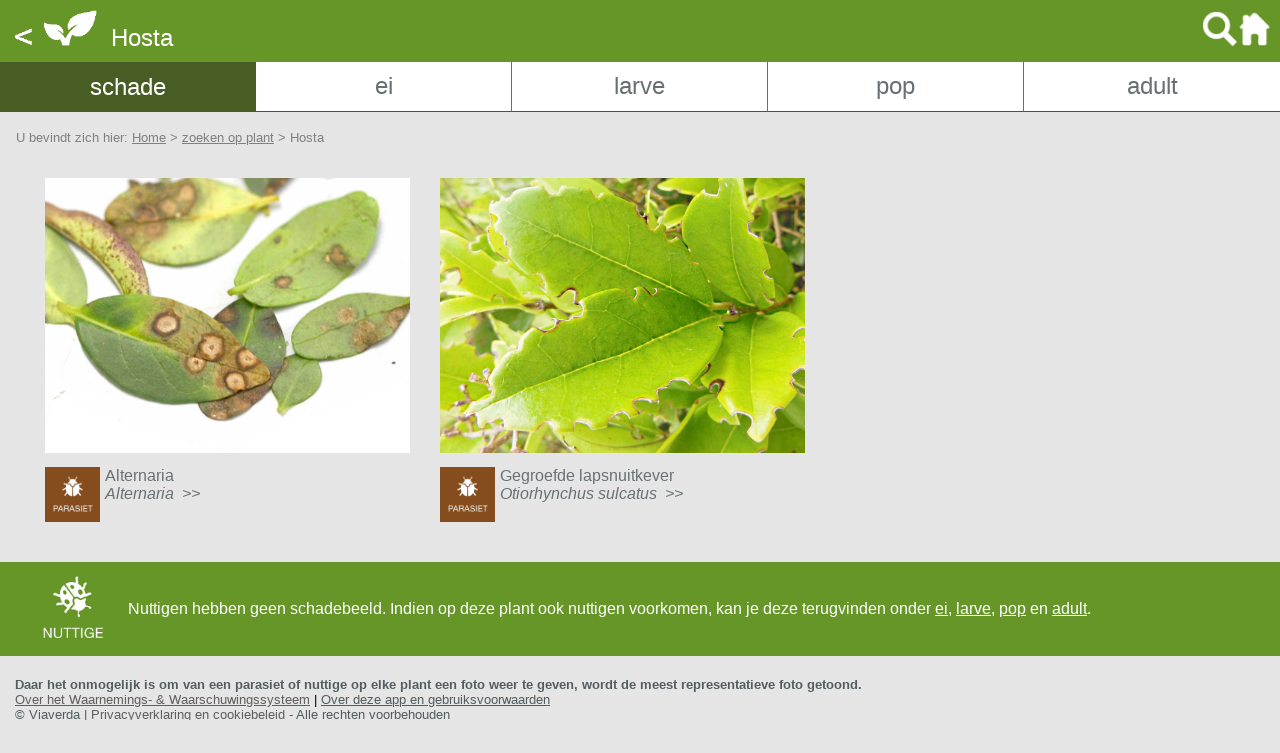

--- FILE ---
content_type: text/html; charset=UTF-8
request_url: https://ziektenenplagen.be/pcs/waardplanten.nsf/plantresult?openform&plant=Hosta
body_size: 10960
content:
<!DOCTYPE HTML PUBLIC "-//W3C//DTD HTML 4.01 Transitional//EN">
<html>
<head>
<meta name="description" content="Foto's van het schadebeeld van diverse ziekten en plagen op Hosta.">
<meta name="keywords" content="ziekten, plagen, beeldenbank, gewasbescherming, boom, plant, waardplant, sierheester, schadebeeld, insect, mijt, schimmel, bacterie, virus, tuin, park, tuinaannemer, herkennen">
<meta name="author" content="Waarnemings- & Waarschuwingssysteem, Viaverda vzw">
<title>Ziekten & Plagen - Hosta: Schadebeeld</title>
<style> H2 {display:none;}
a:hover, a:visited, a:link, a:active
{
    text-decoration: none;
}
</style>
<meta name="viewport" content="width=570">
<link rel="stylesheet" media= "screen and (max-width:660px) and (orientation: portrait)" href="small.css"/>
<link rel="stylesheet" media= "screen and (max-width:660px) and (orientation: landscape)" href="landscape.css"/>
<link rel="stylesheet" media= "screen and (min-width:661px) and (max-width:960px)" href="medium.css"/>
<link rel="stylesheet" media= "screen and (min-width:961px) and (max-width:1500px)" href="groot.css"/>
<link rel="stylesheet" media= "screen and (min-width:1500px)" href="super.css"/>
<link rel="apple-touch-icon" sizes="57x57" href="/pcs/waardplanten.nsf/apple-icon-57x57.png">
<link rel="apple-touch-icon" sizes="60x60" href="/pcs/waardplanten.nsf/apple-icon-60x60.png">
<link rel="apple-touch-icon" sizes="72x72" href="/pcs/waardplanten.nsf/apple-icon-72x72.png">
<link rel="apple-touch-icon" sizes="76x76" href="/pcs/waardplanten.nsf/apple-icon-76x76.png">
<link rel="apple-touch-icon" sizes="114x114" href="/pcs/waardplanten.nsf/apple-icon-114x114.png">
<link rel="apple-touch-icon" sizes="120x120" href="/pcs/waardplanten.nsf/apple-icon-120x120.png">
<link rel="apple-touch-icon" sizes="144x144" href="/pcs/waardplanten.nsf/apple-icon-144x144.png">
<link rel="apple-touch-icon" sizes="152x152" href="/pcs/waardplanten.nsf/apple-icon-152x152.png">
<link rel="apple-touch-icon" sizes="180x180" href="/pcs/waardplanten.nsf/apple-icon-180x180.png">
<link rel="icon" type="image/png" sizes="192x192"  href="/pcs/waardplanten.nsf/android-icon-192x192.png">
<link rel="icon" type="image/png" sizes="32x32" href="/pcs/waardplanten.nsf/favicon-32x32.png">
<link rel="icon" type="image/png" sizes="96x96" href="/pcs/waardplanten.nsf/favicon-96x96.png">
<link rel="icon" type="image/png" sizes="16x16" href="/pcs/waardplanten.nsf/favicon-16x16.png">
<link rel="shortcut icon" href="/pcs/waardplanten.nsf/favicon-16x16.png">
<meta name="mobile-web-app-capable" content="yes">
<meta name="apple-mobile-web-app-capable" content="yes">
<link rel="manifest" href="/pcs/waardplanten.nsf/manifest.json">
<meta name="msapplication-config" content="/pcs/waardplanten.nsf/browserconfig.xml"/>
<meta name="msapplication-TileColor" content="#ffffff">
<meta name="msapplication-TileImage" content="/pcs/waardplanten.nsf/ms-icon-144x144.png">

<script language="JavaScript" type="text/javascript">
<!-- 
document._domino_target = "_self";
function _doClick(v, o, t, h) {
  var form = document._plantresult;
  if (form.onsubmit) {
     var retVal = form.onsubmit();
     if (typeof retVal == "boolean" && retVal == false)
       return false;
  }
  var target = document._domino_target;
  if (o.href != null) {
    if (o.target != null)
       target = o.target;
  } else {
    if (t != null)
      target = t;
  }
  form.target = target;
  form.__Click.value = v;
  if (h != null)
    form.action += h;
  form.submit();
  return false;
}
// -->
</script>
</head>
<body text="#000000" bgcolor="#E5E5E5" TOPMARGIN= "0" LEFTMARGIN="0" MARGINHEIGHT= "0" MARGINWIDTH="0">

<form method="post" action="/pcs/waardplanten.nsf/plantresult!OpenForm&amp;Seq=1&amp;plant=Hosta" name="_plantresult">
<input type="hidden" name="__Click" value="0">
<table cellpadding="0" cellspacing="0" width="100%" border="0" cellspacing="0" cellpadding="0">
<tr valign="top"><td height="50px" width="100%" bgcolor="#669628" valign="middle">
<table cellpadding="10" width="100%" border="0" cellspacing="0" cellpadding="0">
<tr valign="top"><td width="70%" width="50%"><font size="4" color="#FFFFFF" face="Arial"> </font>
<map name="n4E2A.$Body.0.FF8">
<area shape="rect" coords="0,0,96,36" id="DefaultHotspot19" onclick="history.back()return false;" href="" alt=""></map>
<img src="/pcs/waardplanten.nsf/ec947aa571832202c1257f0700418547/$Body/0.81E!OpenElement&amp;FieldElemFormat=gif" width="96" height="36" usemap="#n4E2A.$Body.0.FF8" border="0"><font size="4" color="#FFFFFF" face="Arial"> </font><font size="5" color="#FFFFFF" face="Arial">Hosta</font></td><td width="50%"><div align="right">
<map name="n4E2A.$Body.0.1CDE">
<area shape="rect" coords="0,0,68,38" id="DefaultHotspot20" href="/pcs/waardplanten.nsf/app!OpenForm" alt=""></map>
<img src="/pcs/waardplanten.nsf/ec947aa571832202c1257f0700418547/$Body/0.1228!OpenElement&amp;FieldElemFormat=gif" width="68" height="38" usemap="#n4E2A.$Body.0.1CDE" border="0"></div></td></tr>
</table>
</td></tr>
</table>

<table cellspacing="0" cellpadding="0" width="100%" border="0" cellspacing="0" cellpadding="0">
<tr valign="top"><td width="20%" bgcolor="#475D24" valign="middle"><center><a href="/pcs/waardplanten.nsf/plantresult?openform&plant=Hosta" style="font-family:Arial; font-size:18pt; color:white; text-decoration:none">schade</a></center></td><td style="border-right: solid #687074 1px; border-bottom: solid #475D24 1px" width="20%" bgcolor="#FFFFFF" valign="middle"><center><a href="/pcs/waardplanten.nsf/plantresultei?openform&plant=Hosta" style="font-family:Arial; font-size:18pt; color:#687074; text-decoration:none">ei</a></center></td><td style="border-right: solid #687074 1px; border-bottom: solid #475D24 1px" height="50px" width="20%" bgcolor="#FFFFFF" valign="middle"><center><a href="/pcs/waardplanten.nsf/plantresultlarve?openform&plant=Hosta" style="font-family:Arial; font-size:18pt; color:#687074; text-decoration:none">larve</a></center></td><td style="border-right: solid #687074 1px; border-bottom: solid #475D24 1px" width="20%" bgcolor="#FFFFFF" valign="middle"><center><a href="/pcs/waardplanten.nsf/plantresultpop?openform&plant=Hosta" style="font-family:Arial; font-size:18pt; color:#687074; text-decoration:none">pop</a></center></td><td style="border-bottom: solid #475D24 1px" width="20%" bgcolor="#FFFFFF" valign="middle"><center><a href="/pcs/waardplanten.nsf/plantresultadult?openform&plant=Hosta" style="font-family:Arial; font-size:18pt; color:#687074; text-decoration:none">adult</a></center></td></tr>
</table>
<br><font face = "Arial" size="2" color="grey">&nbsp; &nbsp; U bevindt zich hier: <a href="/pcs/waardplanten.nsf/app?openform"><font face = "Arial" size="2" color="grey"><U>Home</U></font></a> &gt; <a href="/pcs/waardplanten.nsf/plantzoek?openform"><font face = "Arial" size="2" color="grey"><U>zoeken op plant</U></font></a> &gt; Hosta</font>
<div class="blad"><br>
<Div class="lijst"><a href="/pcs/waardplanten.nsf/parasiet?openform&parasiet=Alternaria&stad=schadebeeld"><img class="lijst" align="middle" alt="Alternaria: Schadebeeld op <I>Ligustrum</I> | © Viaverda" src="/pcs/waardplanten.nsf/galleriesid/A3EEA04C0E4BC41EC1257EEB002E8E8B/$file/P_SCHIMMEL_alternaria_schadebeeld01_OpLigustrum_PCS.jpg"></a><p class="lijst" align="center" style="font-family:Arial; color:#687074; text-decoration:none"><div class="typeicon"><img class="typeicon" src="/pcs/waardplanten.nsf/parasietlabel.jpg"></div><div class="linktxt"><a style="font-family:Arial; color:#687074; text-decoration:none" href="/pcs/waardplanten.nsf/parasiet?openform&parasiet=Alternaria&stad=schadebeeld">Alternaria<br><I>Alternaria&nbsp; &gt;&gt; </I></a></div></p></Div><Div class="lijst"><a href="/pcs/waardplanten.nsf/parasiet?openform&parasiet=Gegroefde_lapsnuitkever&stad=schadebeeld"><img class="lijst" align="middle" alt="Gegroefde lapsnuitkever: Schadebeeld van adult op <I>Rhododendron</I> | © Viaverda" src="/pcs/waardplanten.nsf/galleriesid/42EAFDD3402B76F1C1257EED004B12F7/$file/P_INSECT_gegroefdeLapsnuitkever_schadebeeld02_VanAdultOpRhododendron_PCS.jpg"></a><p class="lijst" align="center" style="font-family:Arial; color:#687074; text-decoration:none"><div class="typeicon"><img class="typeicon" src="/pcs/waardplanten.nsf/parasietlabel.jpg"></div><div class="linktxt"><a style="font-family:Arial; color:#687074; text-decoration:none" href="/pcs/waardplanten.nsf/parasiet?openform&parasiet=Gegroefde_lapsnuitkever&stad=schadebeeld">Gegroefde lapsnuitkever<br><I>Otiorhynchus sulcatus&nbsp; &gt;&gt; </I></a></div></p></Div></div>
<table cellpadding="0" width="100%" border="0" cellspacing="0" cellpadding="0">
<tr valign="top"><td width="2%" bgcolor="#669628" valign="middle"><img width="1" height="1" src="/icons/ecblank.gif" border="0" alt=""></td><td width="8%" bgcolor="#669628" valign="middle"><img src="/pcs/waardplanten.nsf/nuttigelabel.jpg!OpenImageResource" width="93" height="94"></td><td width="90%" bgcolor="#669628" valign="middle"><font color="#FFFFFF" face="Arial">Nuttigen hebben geen schadebeeld. Indien op deze plant ook nuttigen voorkomen, kan je deze terugvinden onder </font><a href="/pcs/waardplanten.nsf/plantresultei?openform&amp;plant=Hosta"><u><font color="#FFFFFF" face="Arial">ei</font></u></a><font color="#FFFFFF" face="Arial">, </font><a href="/pcs/waardplanten.nsf/plantresultlarve?openform&amp;plant=Hosta"><u><font color="#FFFFFF" face="Arial">larve</font></u></a><font color="#FFFFFF" face="Arial">, </font><a href="/pcs/waardplanten.nsf/plantresultpop?openform&amp;plant=Hosta"><u><font color="#FFFFFF" face="Arial">pop</font></u></a><font color="#FFFFFF" face="Arial"> en </font><a href="/pcs/waardplanten.nsf/plantresultadult?openform&amp;plant=Hosta"><u><font color="#FFFFFF" face="Arial">adult</font></u></a><font color="#FFFFFF" face="Arial">.</font></td></tr>
</table>
<div width=100%>
<P style= "Padding: 5px 5px 15px 15px;"><b><font size="2" color="#525D61" face="Arial">Daar het onmogelijk is om van een parasiet of nuttige op elke plant een foto weer te geven, wordt de meest representatieve foto getoond.</font></b><b><font size="2" face="Arial"><br>
</font></b><a href="/pcs/waardplanten.nsf/pcsinfo!OpenForm"><u><font size="2" color="#5F5F5F" face="Arial">Over het Waarnemings- &amp; Waarschuwingssysteem</font></u></a><font size="2" face="Arial">  |  </font><a href="/pcs/waardplanten.nsf/appinfo!OpenForm"><u><font size="2" color="#525D61" face="Arial">Over deze app en gebruiksvoorwaarden</font></u></a><font size="2" face="Arial"> <br>
</font><a href="https://www.viaverda.be"><u><font size="2" color="#525D61" face="Arial">© Viaverda</font></u></a><font size="2" color="#525D61" face="Arial"> | </font><a href="https://viaverda.be/privacy" target="_blank"><u><font size="2" color="#5F5F5F" face="Arial">Privacyverklaring en cookiebeleid</font></u></a><font size="2" color="#525D61" face="Arial"> - Alle rechten voorbehouden</font></p></div></form>
</body>
</html>


--- FILE ---
content_type: text/css
request_url: https://ziektenenplagen.be/pcs/waardplanten.nsf/groot.css
body_size: 1191
content:
img.lijst{width:100% }
img.parasiet{width:100% }
img.cyclus{
	display: block;
    margin-left: auto;
    margin-right: auto;
	width:85% }
div.lijst{float:left; margin:15px; width:30%; position:relative;}
div.cyclus{float:none; margin-left:30px; margin-right:30px; margin-top:30px; margin-bottom:30px}
p.lijst{font-size:10pt}
div.blad{float:left; margin-left:30px; margin-right:30px; width:95%}

div.linktxt{float:left; height:80px; margin-left:5px; width:80%;}
div.typeicon{float:left; height:80px; margin:0px; width:15%;}
img.typeicon{width:100% }

Input {
border-width: 0px;
border-style: solid;
border-color: #999999;
font-family: Arial, Helvetica, sans-serif;
font-size: 14pt;
color: #333333;
width: 100%;
height: 40px;
}

input[type=submit],
button {
background-color:#475D24;
border-style: none;
color:#FFFFFF;
font-family: Arial, Helvetica, sans-serif;
font-size: 22pt;
width: 100%;
height: 57px;
}

Label {
font-family: Arial, Helvetica, sans-serif;
font-size: 12pt;
color: #333333;
width: 100%;
margin-bottom:5px;
display: inline-block;
}


a.knoptext {
font-family: Arial, Helvetica, sans-serif;
font-size: 22pt;
color:#FFFFFF;
}

--- FILE ---
content_type: text/css
request_url: https://ziektenenplagen.be/pcs/waardplanten.nsf/medium.css
body_size: 1190
content:
img.lijst{width:100%;}
img.parasiet{width:100% }
img.cyclus{
	display: block;
    margin-left: auto;
    margin-right: auto;
	width:95% }
div.lijst{float:left; margin:30px; width:40%}
div.cyclus{float:none; margin-left:30px; margin-right:30px; margin-top:30px; margin-bottom:30px; position:relative;}
p.lijst{font-size:10pt}
div.blad{float: left; margin-left:30px; margin-right:30px; width:92%}

div.linktxt{float:left; height:80px; margin-left:5px; width:80%;}
div.typeicon{float:left; height:80px; margin:0px; width:15%;}
img.typeicon{width:100%;}

Input {
border-width: 0px;
border-style: solid;
border-color: #999999;
font-family: Arial, Helvetica, sans-serif;
font-size: 14pt;
color: #333333;
width: 100%;
height: 40px;
}

input[type=submit],
button {
background-color:#475D24;
border-style: none;
color:#FFFFFF;
font-family: Arial, Helvetica, sans-serif;
font-size: 22pt;
width: 100%;
height: 57px;
}

Label {
font-family: Arial, Helvetica, sans-serif;
font-size: 12pt;
color: #333333;
width: 100%;
margin-bottom:5px;
display: inline-block;
}

a.knoptext {
font-family: Arial, Helvetica, sans-serif;
font-size: 22pt;
color:#FFFFFF;
}